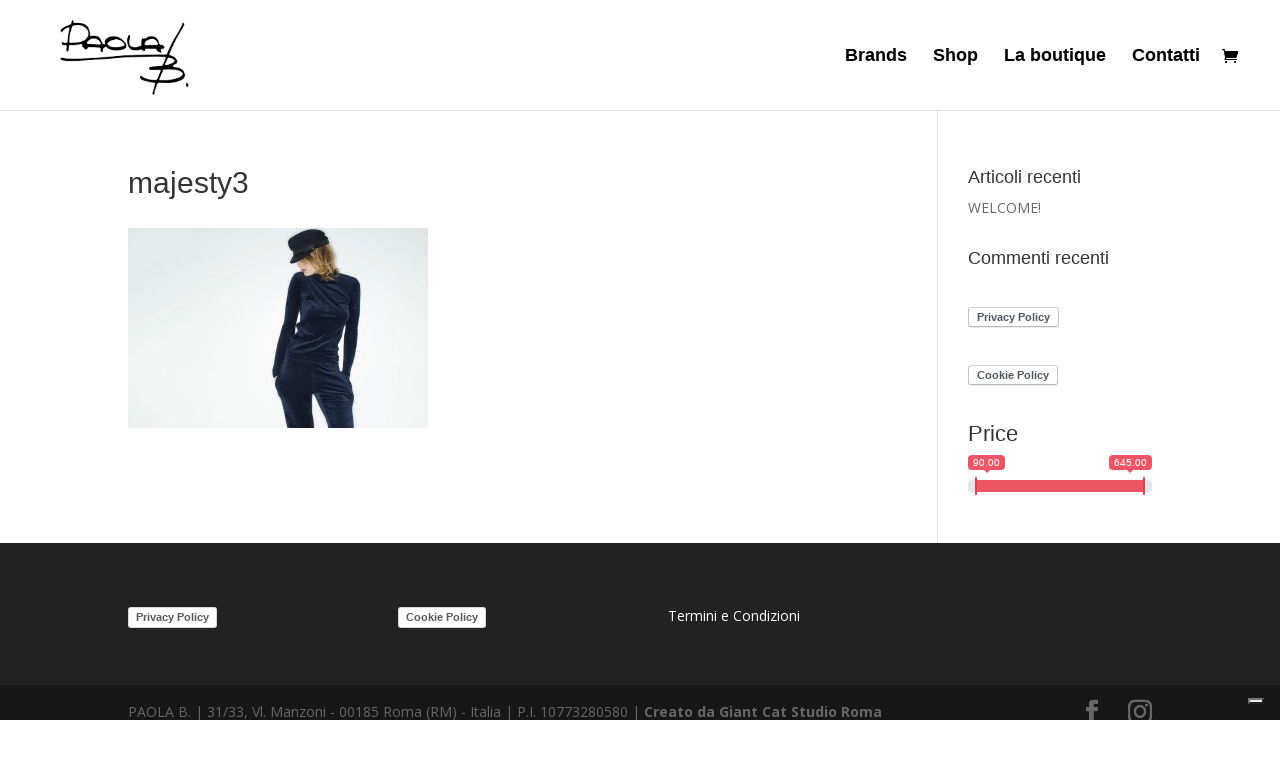

--- FILE ---
content_type: application/javascript; charset=utf-8
request_url: https://cs.iubenda.com/cookie-solution/confs/js/7864615.js
body_size: -243
content:
_iub.csRC = { consApiKey: 'JBJz9KoEc4YEfuiECanOy42jGcUe1wNX', showBranding: false, publicId: '7b0beb17-6db6-11ee-8bfc-5ad8d8c564c0', floatingGroup: false };
_iub.csEnabled = true;
_iub.csPurposes = [5,3,2,4,1];
_iub.cpUpd = 1744820496;
_iub.csT = 0.15;
_iub.googleConsentModeV2 = true;
_iub.totalNumberOfProviders = 1;


--- FILE ---
content_type: text/plain
request_url: https://www.google-analytics.com/j/collect?v=1&_v=j102&a=1387535248&t=pageview&_s=1&dl=https%3A%2F%2Fpaola-b.it%2Fdev-marchi%2Fmajesty3%2F&ul=en-us%40posix&dt=majesty3%20-%20Paola%20B.%20Il%20Sito%20ufficiale&sr=1280x720&vp=1280x720&_u=IEBAAEABAAAAACAAI~&jid=1474068571&gjid=623207232&cid=972624307.1769317333&tid=UA-39421653-4&_gid=595281266.1769317333&_r=1&_slc=1&z=1919077169
body_size: -449
content:
2,cG-PWCHXYGTDW